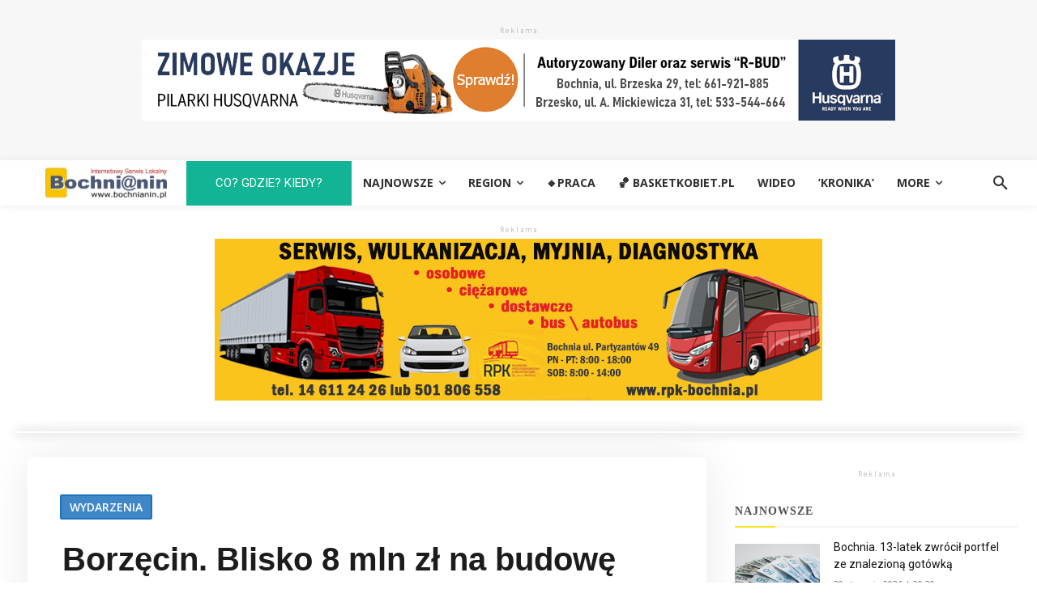

--- FILE ---
content_type: text/html; charset=UTF-8
request_url: https://bochnianin.pl/wp-admin/admin-ajax.php?td_theme_name=Newspaper&v=12.7.3
body_size: -367
content:
{"6812":1314}

--- FILE ---
content_type: text/html; charset=utf-8
request_url: https://www.google.com/recaptcha/api2/aframe
body_size: 268
content:
<!DOCTYPE HTML><html><head><meta http-equiv="content-type" content="text/html; charset=UTF-8"></head><body><script nonce="3HyyUEomWqaZND9aRzJxNg">/** Anti-fraud and anti-abuse applications only. See google.com/recaptcha */ try{var clients={'sodar':'https://pagead2.googlesyndication.com/pagead/sodar?'};window.addEventListener("message",function(a){try{if(a.source===window.parent){var b=JSON.parse(a.data);var c=clients[b['id']];if(c){var d=document.createElement('img');d.src=c+b['params']+'&rc='+(localStorage.getItem("rc::a")?sessionStorage.getItem("rc::b"):"");window.document.body.appendChild(d);sessionStorage.setItem("rc::e",parseInt(sessionStorage.getItem("rc::e")||0)+1);localStorage.setItem("rc::h",'1768978522742');}}}catch(b){}});window.parent.postMessage("_grecaptcha_ready", "*");}catch(b){}</script></body></html>

--- FILE ---
content_type: text/html; charset=utf-8
request_url: https://www.google.com/recaptcha/api2/aframe
body_size: -271
content:
<!DOCTYPE HTML><html><head><meta http-equiv="content-type" content="text/html; charset=UTF-8"></head><body><script nonce="3s1fLMsehOWXvEXdM3b8Nw">/** Anti-fraud and anti-abuse applications only. See google.com/recaptcha */ try{var clients={'sodar':'https://pagead2.googlesyndication.com/pagead/sodar?'};window.addEventListener("message",function(a){try{if(a.source===window.parent){var b=JSON.parse(a.data);var c=clients[b['id']];if(c){var d=document.createElement('img');d.src=c+b['params']+'&rc='+(localStorage.getItem("rc::a")?sessionStorage.getItem("rc::b"):"");window.document.body.appendChild(d);sessionStorage.setItem("rc::e",parseInt(sessionStorage.getItem("rc::e")||0)+1);localStorage.setItem("rc::h",'1768978522855');}}}catch(b){}});window.parent.postMessage("_grecaptcha_ready", "*");}catch(b){}</script></body></html>

--- FILE ---
content_type: text/html; charset=utf-8
request_url: https://www.google.com/recaptcha/api2/aframe
body_size: -271
content:
<!DOCTYPE HTML><html><head><meta http-equiv="content-type" content="text/html; charset=UTF-8"></head><body><script nonce="S9oHPz34MnNO0YJbwA5rwQ">/** Anti-fraud and anti-abuse applications only. See google.com/recaptcha */ try{var clients={'sodar':'https://pagead2.googlesyndication.com/pagead/sodar?'};window.addEventListener("message",function(a){try{if(a.source===window.parent){var b=JSON.parse(a.data);var c=clients[b['id']];if(c){var d=document.createElement('img');d.src=c+b['params']+'&rc='+(localStorage.getItem("rc::a")?sessionStorage.getItem("rc::b"):"");window.document.body.appendChild(d);sessionStorage.setItem("rc::e",parseInt(sessionStorage.getItem("rc::e")||0)+1);localStorage.setItem("rc::h",'1768978522855');}}}catch(b){}});window.parent.postMessage("_grecaptcha_ready", "*");}catch(b){}</script></body></html>